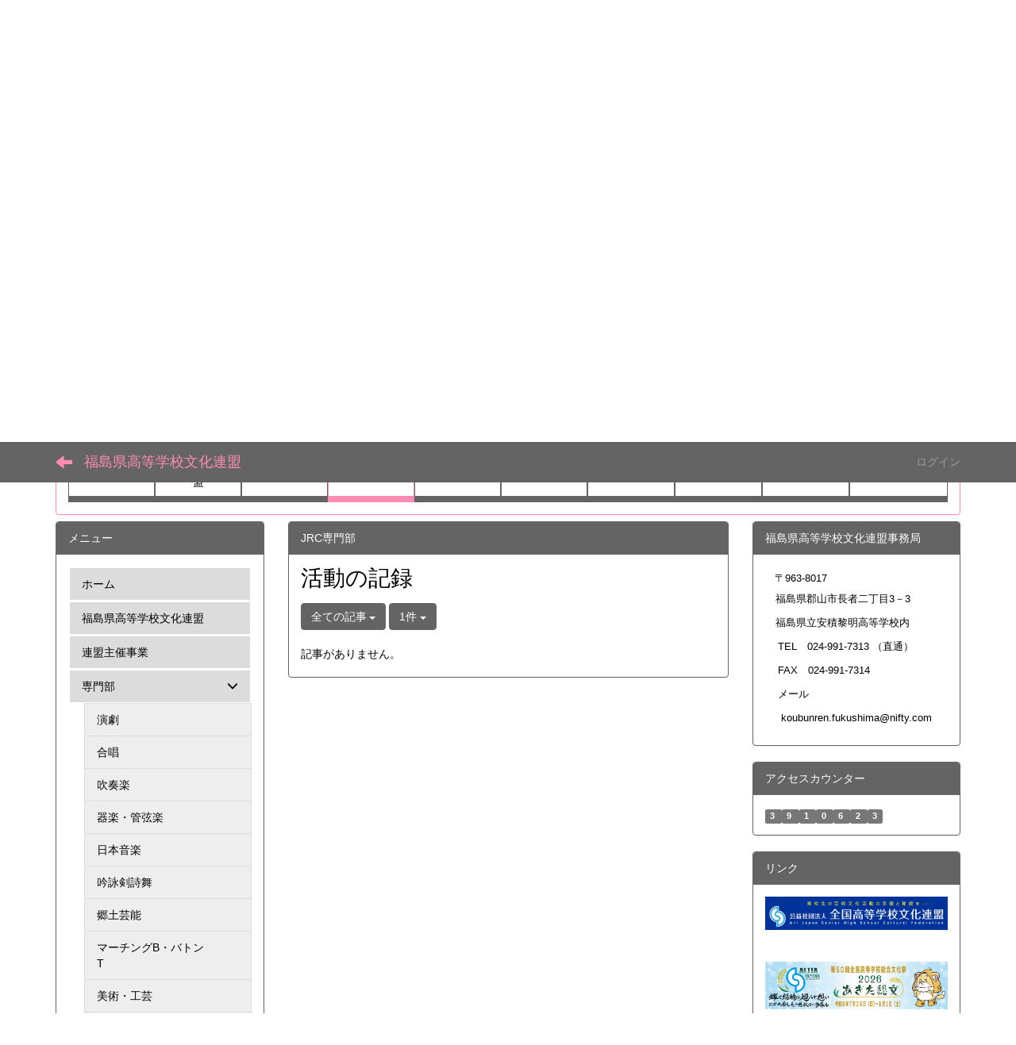

--- FILE ---
content_type: text/html; charset=UTF-8
request_url: http://fukushima-hscf.sakura.ne.jp/blogs/blog_entries/index/79/limit:1?frame_id=113
body_size: 32395
content:
<!DOCTYPE html>
<html lang="ja" ng-app="NetCommonsApp">
	<head>
		<meta charset="utf-8">
		<meta http-equiv="X-UA-Compatible" content="IE=edge">
		<meta name="viewport" content="width=device-width, initial-scale=1">

		<title>JRC - 福島県高等学校文化連盟</title>

		<link href="/nc_favicon.ico?1611383337" type="image/x-icon" rel="icon"/><link href="/nc_favicon.ico?1611383337" type="image/x-icon" rel="shortcut icon"/><meta name="description" content="CMS,Netcommons,NetCommons3,CakePHP"/><meta name="keywords" content="CMS,Netcommons,NetCommons3,CakePHP"/><meta name="robots" content="index,follow"/><meta name="copyright" content="Copyright © 2021"/><meta name="author" content="福島県高等学校文化連盟事務局"/>
	<link rel="stylesheet" type="text/css" href="/components/bootstrap/dist/css/bootstrap.min.css?1550073338"/>
	<link rel="stylesheet" type="text/css" href="/components/eonasdan-bootstrap-datetimepicker/build/css/bootstrap-datetimepicker.min.css?1488292322"/>
	<link rel="stylesheet" type="text/css" href="/css/net_commons/style.css?1611378040"/>
<link rel="stylesheet" type="text/css" href="/css/workflow/style.css?1611378644"/><link rel="stylesheet" type="text/css" href="/css/likes/style.css?1611377886"/><link rel="stylesheet" type="text/css" href="/css/categories/style.css?1611377603"/><link rel="stylesheet" type="text/css" href="/css/pages/style.css?1611378078"/><link rel="stylesheet" type="text/css" href="/css/boxes/style.css?1611377537"/><link rel="stylesheet" type="text/css" href="/css/blogs/blogs.css?1611377517"/><link rel="stylesheet" type="text/css" href="/css/menus/style.css?1611377973"/><link rel="stylesheet" type="text/css" href="/css/frames/style.css?1611377796"/><link rel="stylesheet" type="text/css" href="/css/users/style.css?1611378575"/><link rel="stylesheet" type="text/css" href="/css/user_attributes/style.css?1611378489"/><link rel="stylesheet" type="text/css" href="/css/wysiwyg/style.css?1611378663"/>
	<link rel="stylesheet" type="text/css" href="/css/bootstrap.min.css?1611383337"/>
	<link rel="stylesheet" type="text/css" href="/theme/Michael3rd/css/style.css?1611383337"/>

	<script type="text/javascript" src="/components/jquery/dist/jquery.min.js?1556745568"></script>
	<script type="text/javascript" src="/components/bootstrap/dist/js/bootstrap.min.js?1550073338"></script>
	<script type="text/javascript" src="/components/angular/angular.min.js?1603281477"></script>
	<script type="text/javascript" src="/components/angular-animate/angular-animate.js?1603281477"></script>
	<script type="text/javascript" src="/components/angular-bootstrap/ui-bootstrap-tpls.min.js?1485610379"></script>
	<script type="text/javascript" src="/js/net_commons/base.js?1611378040"></script>

<script>
NetCommonsApp.constant('NC3_URL', '');
NetCommonsApp.constant('LOGIN_USER', {"id":null});
NetCommonsApp.constant('TITLE_ICON_URL', '');
</script>


<script type="text/javascript" src="/js/likes/likes.js?1611377886"></script><script type="text/javascript" src="/js/net_commons/title_icon_picker.js?1611378040"></script><script type="text/javascript" src="/js/boxes/boxes.js?1611377537"></script><script type="text/javascript" src="/js/blogs/blogs.js?1611377517"></script><script type="text/javascript" src="/js/menus/menus.js?1611377973"></script><script type="text/javascript" src="/js/users/users.js?1611378575"></script><script type="text/x-mathjax-config">
//<![CDATA[
MathJax.Hub.Config({
	skipStartupTypeset: true,
	tex2jax: {
		inlineMath: [['$$','$$'], ['\\\\(','\\\\)']],
		displayMath: [['\\\\[','\\\\]']]
	},
	asciimath2jax: {
		delimiters: [['$$','$$']]
	}
});

//]]>
</script><script type="text/javascript" src="/components/MathJax/MathJax.js?config=TeX-MML-AM_CHTML"></script><script type="text/javascript">
//<![CDATA[
$(document).ready(function(){
	MathJax.Hub.Queue(['Typeset', MathJax.Hub, 'nc-container']);
});

//]]>
</script>	</head>

	<body class=" body-nologgedin" ng-controller="NetCommons.base">
		
		

<header id="nc-system-header" class="nc-system-header-nologgedin">
	<nav class="navbar navbar-inverse navbar-fixed-top" role="navigation">
		<div class="container clearfix text-nowrap">
			<div class="navbar-header">
				<button type="button" class="navbar-toggle" data-toggle="collapse" data-target="#nc-system-header-navbar">
					<span class="sr-only">Toggle navigation</span>
					<span class="icon-bar"></span>
					<span class="icon-bar"></span>
					<span class="icon-bar"></span>
				</button>

									<a href="/special/26" class="nc-page-refresh pull-left visible-xs navbar-brand"><span class="glyphicon glyphicon-arrow-left"> </span></a>					<a href="/special/26" class="nc-page-refresh pull-left hidden-xs navbar-brand"><span class="glyphicon glyphicon-arrow-left"> </span></a>				
				<a href="/" class="navbar-brand">福島県高等学校文化連盟</a>			</div>
			<div id="nc-system-header-navbar" class="navbar-collapse collapse">
				<ul class="nav navbar-nav navbar-right">
					
					
					
					
					
																	<li>
							<a href="/auth/login">ログイン</a>						</li>
					
				</ul>
			</div>
		</div>
	</nav>
</header>


<div id="loading" class="nc-loading" ng-show="sending" ng-cloak>
	<img src="/img/net_commons/loading.svg?1611378040" alt=""/></div>

		<main id="nc-container" class="container" ng-init="hashChange()">
			
<header id="container-header">
	
<div class="boxes-1">
	<div id="box-17">
<section class="frame panel-none nc-content plugin-announcements">
	
	<div class="panel-body block">
		

	<article>
		<p><img class="img-responsive nc3-img nc3-img-block center-block" title="" src="http://fukushima-hscf.sakura.ne.jp/wysiwyg/image/download/1/110/biggest" alt="" data-size="biggest" data-position="center" data-imgid="110" /></p>	</article>
	</div>
</section>

<section class="frame panel panel-info nc-content plugin-menus">
	
	<div class="panel-body block">
		
<nav ng-controller="MenusController">

<nav class="menu-header navbar-default">
	<div class="clearfix">
		<button type="button" class="btn btn-default visible-xs-block pull-right navbar-toggle"
				data-toggle="collapse" data-target="#menus-39" aria-expanded="false">
			<span class="icon-bar"></span>
			<span class="icon-bar"></span>
			<span class="icon-bar"></span>
		</button>
	</div>

	<div id="menus-39" class="collapse navbar-collapse">
		<div class="hidden-xs">
			<ul class="list-group nav nav-tabs nav-justified menu-header-tabs" role="tablist">
				<li ng-click="linkClick('MenuFramesPageHeader394')"><a href="/" id="MenuFramesPageHeader394" title="ホーム" class="clearfix"><span>ホーム</span></a></li><li ng-click="linkClick('MenuFramesPageHeader396')"><a href="/f-hscf" id="MenuFramesPageHeader396" title="福島県高等学校文化連盟" class="clearfix"><span>福島県高等学校文化連盟</span></a></li><li ng-click="linkClick('MenuFramesPageHeader3987')"><a href="/hscf" id="MenuFramesPageHeader3987" title="連盟主催事業" class="clearfix"><span>連盟主催事業</span></a></li><li role="presentation" class="dropdown active"><a href="#" id="MenuFramesPageHeader397" title="専門部" class="clearfix dropdown-toggle" data-toggle="dropdown" href="" role="button" aria-haspopup="true" aria-expanded="false"><span>専門部</span> <span class="caret"></span></a><ul class="dropdown-menu"><li class="dropdown-header">専門部</li><li role="separator" class="divider"></li></li><li><a href="/special/1" id="MenuFramesPageHeader3931" class="clearfix menu-tree-1"><span class="pull-left">演劇</span><span class="pull-right"></span></a></li><li><a href="/special/2" id="MenuFramesPageHeader3934" class="clearfix menu-tree-1"><span class="pull-left">合唱</span><span class="pull-right"></span></a></li><li><a href="/special/3" id="MenuFramesPageHeader3935" class="clearfix menu-tree-1"><span class="pull-left">吹奏楽</span><span class="pull-right"></span></a></li><li><a href="/special/4" id="MenuFramesPageHeader3936" class="clearfix menu-tree-1"><span class="pull-left">器楽・管弦楽</span><span class="pull-right"></span></a></li><li><a href="/special/5" id="MenuFramesPageHeader3937" class="clearfix menu-tree-1"><span class="pull-left">日本音楽</span><span class="pull-right"></span></a></li><li><a href="/special/6" id="MenuFramesPageHeader3938" class="clearfix menu-tree-1"><span class="pull-left">吟詠剣詩舞</span><span class="pull-right"></span></a></li><li><a href="/special/7" id="MenuFramesPageHeader3939" class="clearfix menu-tree-1"><span class="pull-left">郷土芸能</span><span class="pull-right"></span></a></li><li><a href="/special/8" id="MenuFramesPageHeader3940" class="clearfix menu-tree-1"><span class="pull-left">マーチングB・バトンT</span><span class="pull-right"></span></a></li><li><a href="/special/9" id="MenuFramesPageHeader3941" class="clearfix menu-tree-1"><span class="pull-left">美術・工芸</span><span class="pull-right"></span></a></li><li><a href="/special/10" id="MenuFramesPageHeader3942" class="clearfix menu-tree-1"><span class="pull-left">書道</span><span class="pull-right"></span></a></li><li><a href="/special/11" id="MenuFramesPageHeader3943" class="clearfix menu-tree-1"><span class="pull-left">写真</span><span class="pull-right"></span></a></li><li><a href="/special/12" id="MenuFramesPageHeader3944" class="clearfix menu-tree-1"><span class="pull-left">放送</span><span class="pull-right"></span></a></li><li><a href="/special/13" id="MenuFramesPageHeader3945" class="clearfix menu-tree-1"><span class="pull-left">囲碁</span><span class="pull-right"></span></a></li><li><a href="/special/14" id="MenuFramesPageHeader3946" class="clearfix menu-tree-1"><span class="pull-left">将棋</span><span class="pull-right"></span></a></li><li><a href="/special/15" id="MenuFramesPageHeader3947" class="clearfix menu-tree-1"><span class="pull-left">弁論</span><span class="pull-right"></span></a></li><li><a href="/special/16" id="MenuFramesPageHeader3948" class="clearfix menu-tree-1"><span class="pull-left">小倉百人一首かるた</span><span class="pull-right"></span></a></li><li><a href="/special/17" id="MenuFramesPageHeader3949" class="clearfix menu-tree-1"><span class="pull-left">新聞</span><span class="pull-right"></span></a></li><li><a href="/special/18" id="MenuFramesPageHeader3950" class="clearfix menu-tree-1"><span class="pull-left">文芸</span><span class="pull-right"></span></a></li><li><a href="/special/19" id="MenuFramesPageHeader3951" class="clearfix menu-tree-1"><span class="pull-left">自然科学</span><span class="pull-right"></span></a></li><li><a href="/special/20" id="MenuFramesPageHeader3952" class="clearfix menu-tree-1"><span class="pull-left">農業</span><span class="pull-right"></span></a></li><li><a href="/special/21" id="MenuFramesPageHeader3953" class="clearfix menu-tree-1"><span class="pull-left">工業</span><span class="pull-right"></span></a></li><li><a href="/special/22" id="MenuFramesPageHeader3954" class="clearfix menu-tree-1"><span class="pull-left">商業</span><span class="pull-right"></span></a></li><li><a href="/special/23" id="MenuFramesPageHeader3955" class="clearfix menu-tree-1"><span class="pull-left">家庭</span><span class="pull-right"></span></a></li><li><a href="/special/24" id="MenuFramesPageHeader3956" class="clearfix menu-tree-1"><span class="pull-left">定通</span><span class="pull-right"></span></a></li><li><a href="/special/25" id="MenuFramesPageHeader3957" class="clearfix menu-tree-1"><span class="pull-left">特別支援</span><span class="pull-right"></span></a></li><li class="active"><a href="/special/26" id="MenuFramesPageHeader3958" class="clearfix menu-tree-1"><span class="pull-left">JRC</span><span class="pull-right"></span></a></li></ul></li><li ng-click="linkClick('MenuFramesPageHeader3984')"><a href="/performance" id="MenuFramesPageHeader3984" title="活動優秀校公演" class="clearfix"><span>活動優秀校公演</span></a></li><li ng-click="linkClick('MenuFramesPageHeader3981')"><a href="/cultural-f" id="MenuFramesPageHeader3981" title="福島県高総文祭" class="clearfix"><span>福島県高総文祭</span></a></li><li ng-click="linkClick('MenuFramesPageHeader3982')"><a href="/cultural-whole" id="MenuFramesPageHeader3982" title="全国高総文祭" class="clearfix"><span>全国高総文祭</span></a></li><li ng-click="linkClick('MenuFramesPageHeader3992')"><a href="/page_20230605080033" id="MenuFramesPageHeader3992" title="啓発事業" class="clearfix"><span>啓発事業</span></a></li><li ng-click="linkClick('MenuFramesPageHeader3983')"><a href="/down" id="MenuFramesPageHeader3983" title="ダウンロード" class="clearfix"><span>ダウンロード</span></a></li><li ng-click="linkClick('MenuFramesPageHeader3991')"><a href="/home/page_20230605075855" id="MenuFramesPageHeader3991" title="規約・資料等" class="clearfix"><span>規約・資料等</span></a></li>			</ul>
		</div>

		<div class="visible-xs-block">
			<div class="list-group"><a href="/" id="MenuFramesPageMajor394" class="list-group-item clearfix menu-tree-0"><span class="pull-left">ホーム</span><span class="pull-right"></span></a><a href="/f-hscf" id="MenuFramesPageMajor396" class="list-group-item clearfix menu-tree-0"><span class="pull-left">福島県高等学校文化連盟</span><span class="pull-right"></span></a><a href="/hscf" id="MenuFramesPageMajor3987" class="list-group-item clearfix menu-tree-0"><span class="pull-left">連盟主催事業</span><span class="pull-right"></span></a><a href="/special" id="MenuFramesPageMajor397" class="list-group-item clearfix menu-tree-0"><span class="pull-left">専門部</span><span class="pull-right"><span class="glyphicon glyphicon-menu-down"> </span> </span></a><a href="/special/1" id="MenuFramesPageMajor3931" class="list-group-item clearfix menu-tree-2"><span class="pull-left">演劇</span><span class="pull-right"></span></a><a href="/special/2" id="MenuFramesPageMajor3934" class="list-group-item clearfix menu-tree-2"><span class="pull-left">合唱</span><span class="pull-right"></span></a><a href="/special/3" id="MenuFramesPageMajor3935" class="list-group-item clearfix menu-tree-2"><span class="pull-left">吹奏楽</span><span class="pull-right"></span></a><a href="/special/4" id="MenuFramesPageMajor3936" class="list-group-item clearfix menu-tree-2"><span class="pull-left">器楽・管弦楽</span><span class="pull-right"></span></a><a href="/special/5" id="MenuFramesPageMajor3937" class="list-group-item clearfix menu-tree-2"><span class="pull-left">日本音楽</span><span class="pull-right"></span></a><a href="/special/6" id="MenuFramesPageMajor3938" class="list-group-item clearfix menu-tree-2"><span class="pull-left">吟詠剣詩舞</span><span class="pull-right"></span></a><a href="/special/7" id="MenuFramesPageMajor3939" class="list-group-item clearfix menu-tree-2"><span class="pull-left">郷土芸能</span><span class="pull-right"></span></a><a href="/special/8" id="MenuFramesPageMajor3940" class="list-group-item clearfix menu-tree-2"><span class="pull-left">マーチングB・バトンT</span><span class="pull-right"></span></a><a href="/special/9" id="MenuFramesPageMajor3941" class="list-group-item clearfix menu-tree-2"><span class="pull-left">美術・工芸</span><span class="pull-right"></span></a><a href="/special/10" id="MenuFramesPageMajor3942" class="list-group-item clearfix menu-tree-2"><span class="pull-left">書道</span><span class="pull-right"></span></a><a href="/special/11" id="MenuFramesPageMajor3943" class="list-group-item clearfix menu-tree-2"><span class="pull-left">写真</span><span class="pull-right"></span></a><a href="/special/12" id="MenuFramesPageMajor3944" class="list-group-item clearfix menu-tree-2"><span class="pull-left">放送</span><span class="pull-right"></span></a><a href="/special/13" id="MenuFramesPageMajor3945" class="list-group-item clearfix menu-tree-2"><span class="pull-left">囲碁</span><span class="pull-right"></span></a><a href="/special/14" id="MenuFramesPageMajor3946" class="list-group-item clearfix menu-tree-2"><span class="pull-left">将棋</span><span class="pull-right"></span></a><a href="/special/15" id="MenuFramesPageMajor3947" class="list-group-item clearfix menu-tree-2"><span class="pull-left">弁論</span><span class="pull-right"></span></a><a href="/special/16" id="MenuFramesPageMajor3948" class="list-group-item clearfix menu-tree-2"><span class="pull-left">小倉百人一首かるた</span><span class="pull-right"></span></a><a href="/special/17" id="MenuFramesPageMajor3949" class="list-group-item clearfix menu-tree-2"><span class="pull-left">新聞</span><span class="pull-right"></span></a><a href="/special/18" id="MenuFramesPageMajor3950" class="list-group-item clearfix menu-tree-2"><span class="pull-left">文芸</span><span class="pull-right"></span></a><a href="/special/19" id="MenuFramesPageMajor3951" class="list-group-item clearfix menu-tree-2"><span class="pull-left">自然科学</span><span class="pull-right"></span></a><a href="/special/20" id="MenuFramesPageMajor3952" class="list-group-item clearfix menu-tree-2"><span class="pull-left">農業</span><span class="pull-right"></span></a><a href="/special/21" id="MenuFramesPageMajor3953" class="list-group-item clearfix menu-tree-2"><span class="pull-left">工業</span><span class="pull-right"></span></a><a href="/special/22" id="MenuFramesPageMajor3954" class="list-group-item clearfix menu-tree-2"><span class="pull-left">商業</span><span class="pull-right"></span></a><a href="/special/23" id="MenuFramesPageMajor3955" class="list-group-item clearfix menu-tree-2"><span class="pull-left">家庭</span><span class="pull-right"></span></a><a href="/special/24" id="MenuFramesPageMajor3956" class="list-group-item clearfix menu-tree-2"><span class="pull-left">定通</span><span class="pull-right"></span></a><a href="/special/25" id="MenuFramesPageMajor3957" class="list-group-item clearfix menu-tree-2"><span class="pull-left">特別支援</span><span class="pull-right"></span></a><a href="/special/26" id="MenuFramesPageMajor3958" class="list-group-item clearfix menu-tree-2 active"><span class="pull-left">JRC</span><span class="pull-right"></span></a><a href="/performance" id="MenuFramesPageMajor3984" class="list-group-item clearfix menu-tree-0"><span class="pull-left">活動優秀校公演</span><span class="pull-right"></span></a><a href="/cultural-f" id="MenuFramesPageMajor3981" class="list-group-item clearfix menu-tree-0"><span class="pull-left">福島県高総文祭</span><span class="pull-right"></span></a><a href="/cultural-whole" id="MenuFramesPageMajor3982" class="list-group-item clearfix menu-tree-0"><span class="pull-left">全国高総文祭</span><span class="pull-right"></span></a><a href="/page_20230605080033" id="MenuFramesPageMajor3992" class="list-group-item clearfix menu-tree-0"><span class="pull-left">啓発事業</span><span class="pull-right"></span></a><a href="/down" id="MenuFramesPageMajor3983" class="list-group-item clearfix menu-tree-0"><span class="pull-left">ダウンロード</span><span class="pull-right"></span></a><a href="/home/page_20230605075855" id="MenuFramesPageMajor3991" class="list-group-item clearfix menu-tree-0"><span class="pull-left">規約・資料等</span><span class="pull-right"></span></a></div>		</div>
	</div>
</nav>


</nav>

	</div>
</section>
</div></div>
</header>

			<div class="row">
				<div id="container-main" role="main" class="col-md-6 col-md-push-3">
<section id="frame-113" class="frame panel panel-default nc-content plugin-blogs">
			<div class="panel-heading clearfix">
						<span>JRC専門部</span>

					</div>
	
	<div class="panel-body block">
		
<article class="blogEntries index " ng-controller="Blogs.Entries" ng-init="init(113)">
	<h1 class="blogs_blogTitle">活動の記録</h1>

	<header class="clearfix blogs_navigation_header">
		<div class="pull-left">
			<span class="dropdown">
				<button class="btn btn-default dropdown-toggle" type="button" id="dropdownMenu1" data-toggle="dropdown" aria-expanded="true">
					<span class="pull-left nc-drop-down-ellipsis">
						全ての記事					</span>
					<span class="pull-right">
						<span class="caret"></span>
					</span>
				</button>
				<ul class="dropdown-menu" role="menu" aria-labelledby="dropdownMenu1">
					<li role="presentation"><a role="menuitem" tabindex="-1" href="/blogs/blog_entries/index/79?frame_id=113">全ての記事</a></li>

					
					<li role="presentation" class="divider"></li>

					<li role="presentation" class="dropdown-header">アーカイブ</li>
					
						<li role="presentation"><a role="menuitem" tabindex="-1" href="/blogs/blog_entries/year_month/79/year_month:2025-12?frame_id=113">2025年12月 (0)</a></li>
									</ul>
			</span>
			
<span class="btn-group">
	<button type="button" class="btn btn-default dropdown-toggle" data-toggle="dropdown" aria-expanded="false">
		1件		<span class="caret"></span>
	</button>
	<ul class="dropdown-menu" role="menu">
					<li>
				<a href="/blogs/blog_entries/index/79/limit:1?frame_id=113">1件</a>			</li>
					<li>
				<a href="/blogs/blog_entries/index/79/limit:5?frame_id=113">5件</a>			</li>
					<li>
				<a href="/blogs/blog_entries/index/79/limit:10?frame_id=113">10件</a>			</li>
					<li>
				<a href="/blogs/blog_entries/index/79/limit:20?frame_id=113">20件</a>			</li>
					<li>
				<a href="/blogs/blog_entries/index/79/limit:50?frame_id=113">50件</a>			</li>
					<li>
				<a href="/blogs/blog_entries/index/79/limit:100?frame_id=113">100件</a>			</li>
			</ul>
</span>
			

		</div>

		
	</header>

			<div class="nc-not-found">
			記事がありません。		</div>

	
</article>
	</div>
</section>
</div>
				
<div id="container-major" class="col-md-3 col-md-pull-6">
	
<div class="boxes-2">
	<div id="box-18">
<section class="frame panel panel-default nc-content plugin-menus">
			<div class="panel-heading clearfix">
						<span>メニュー</span>

					</div>
	
	<div class="panel-body block">
		
<nav ng-controller="MenusController">
<div class="list-group"><a href="/" id="MenuFramesPageMajor24" class="list-group-item clearfix menu-tree-0"><span class="pull-left">ホーム</span><span class="pull-right"></span></a><a href="/f-hscf" id="MenuFramesPageMajor26" class="list-group-item clearfix menu-tree-0"><span class="pull-left">福島県高等学校文化連盟</span><span class="pull-right"></span></a><a href="/hscf" id="MenuFramesPageMajor287" class="list-group-item clearfix menu-tree-0"><span class="pull-left">連盟主催事業</span><span class="pull-right"></span></a><a href="/special" id="MenuFramesPageMajor27" class="list-group-item clearfix menu-tree-0"><span class="pull-left">専門部</span><span class="pull-right"><span class="glyphicon glyphicon-menu-down"> </span> </span></a><a href="/special/1" id="MenuFramesPageMajor231" class="list-group-item clearfix menu-tree-2"><span class="pull-left">演劇</span><span class="pull-right"></span></a><a href="/special/2" id="MenuFramesPageMajor234" class="list-group-item clearfix menu-tree-2"><span class="pull-left">合唱</span><span class="pull-right"></span></a><a href="/special/3" id="MenuFramesPageMajor235" class="list-group-item clearfix menu-tree-2"><span class="pull-left">吹奏楽</span><span class="pull-right"></span></a><a href="/special/4" id="MenuFramesPageMajor236" class="list-group-item clearfix menu-tree-2"><span class="pull-left">器楽・管弦楽</span><span class="pull-right"></span></a><a href="/special/5" id="MenuFramesPageMajor237" class="list-group-item clearfix menu-tree-2"><span class="pull-left">日本音楽</span><span class="pull-right"></span></a><a href="/special/6" id="MenuFramesPageMajor238" class="list-group-item clearfix menu-tree-2"><span class="pull-left">吟詠剣詩舞</span><span class="pull-right"></span></a><a href="/special/7" id="MenuFramesPageMajor239" class="list-group-item clearfix menu-tree-2"><span class="pull-left">郷土芸能</span><span class="pull-right"></span></a><a href="/special/8" id="MenuFramesPageMajor240" class="list-group-item clearfix menu-tree-2"><span class="pull-left">マーチングB・バトンT</span><span class="pull-right"></span></a><a href="/special/9" id="MenuFramesPageMajor241" class="list-group-item clearfix menu-tree-2"><span class="pull-left">美術・工芸</span><span class="pull-right"></span></a><a href="/special/10" id="MenuFramesPageMajor242" class="list-group-item clearfix menu-tree-2"><span class="pull-left">書道</span><span class="pull-right"></span></a><a href="/special/11" id="MenuFramesPageMajor243" class="list-group-item clearfix menu-tree-2"><span class="pull-left">写真</span><span class="pull-right"></span></a><a href="/special/12" id="MenuFramesPageMajor244" class="list-group-item clearfix menu-tree-2"><span class="pull-left">放送</span><span class="pull-right"></span></a><a href="/special/13" id="MenuFramesPageMajor245" class="list-group-item clearfix menu-tree-2"><span class="pull-left">囲碁</span><span class="pull-right"></span></a><a href="/special/14" id="MenuFramesPageMajor246" class="list-group-item clearfix menu-tree-2"><span class="pull-left">将棋</span><span class="pull-right"></span></a><a href="/special/15" id="MenuFramesPageMajor247" class="list-group-item clearfix menu-tree-2"><span class="pull-left">弁論</span><span class="pull-right"></span></a><a href="/special/16" id="MenuFramesPageMajor248" class="list-group-item clearfix menu-tree-2"><span class="pull-left">小倉百人一首かるた</span><span class="pull-right"></span></a><a href="/special/17" id="MenuFramesPageMajor249" class="list-group-item clearfix menu-tree-2"><span class="pull-left">新聞</span><span class="pull-right"></span></a><a href="/special/18" id="MenuFramesPageMajor250" class="list-group-item clearfix menu-tree-2"><span class="pull-left">文芸</span><span class="pull-right"></span></a><a href="/special/19" id="MenuFramesPageMajor251" class="list-group-item clearfix menu-tree-2"><span class="pull-left">自然科学</span><span class="pull-right"></span></a><a href="/special/20" id="MenuFramesPageMajor252" class="list-group-item clearfix menu-tree-2"><span class="pull-left">農業</span><span class="pull-right"></span></a><a href="/special/21" id="MenuFramesPageMajor253" class="list-group-item clearfix menu-tree-2"><span class="pull-left">工業</span><span class="pull-right"></span></a><a href="/special/22" id="MenuFramesPageMajor254" class="list-group-item clearfix menu-tree-2"><span class="pull-left">商業</span><span class="pull-right"></span></a><a href="/special/23" id="MenuFramesPageMajor255" class="list-group-item clearfix menu-tree-2"><span class="pull-left">家庭</span><span class="pull-right"></span></a><a href="/special/24" id="MenuFramesPageMajor256" class="list-group-item clearfix menu-tree-2"><span class="pull-left">定通</span><span class="pull-right"></span></a><a href="/special/25" id="MenuFramesPageMajor257" class="list-group-item clearfix menu-tree-2"><span class="pull-left">特別支援</span><span class="pull-right"></span></a><a href="/special/26" id="MenuFramesPageMajor258" class="list-group-item clearfix menu-tree-2 active"><span class="pull-left">JRC</span><span class="pull-right"></span></a><a href="/performance" id="MenuFramesPageMajor284" class="list-group-item clearfix menu-tree-0"><span class="pull-left">活動優秀校公演</span><span class="pull-right"></span></a><a href="/cultural-f" id="MenuFramesPageMajor281" class="list-group-item clearfix menu-tree-0"><span class="pull-left">福島県高総文祭</span><span class="pull-right"></span></a><a href="/cultural-whole" id="MenuFramesPageMajor282" class="list-group-item clearfix menu-tree-0"><span class="pull-left">全国高総文祭</span><span class="pull-right"></span></a><a href="/page_20230605080033" id="MenuFramesPageMajor292" class="list-group-item clearfix menu-tree-0"><span class="pull-left">啓発事業</span><span class="pull-right"></span></a><a href="/down" id="MenuFramesPageMajor283" class="list-group-item clearfix menu-tree-0"><span class="pull-left">ダウンロード</span><span class="pull-right"></span></a><a href="/home/page_20230605075855" id="MenuFramesPageMajor291" class="list-group-item clearfix menu-tree-0"><span class="pull-left">規約・資料等</span><span class="pull-right"></span></a></div></nav>

	</div>
</section>
</div></div>
</div>


				
<div id="container-minor" class="col-md-3">
	
<div class="boxes-4">
	<div id="box-19">
<section class="frame panel panel-default nc-content plugin-announcements">
			<div class="panel-heading clearfix">
						<span>福島県高等学校文化連盟事務局</span>

					</div>
	
	<div class="panel-body block">
		

	<article>
		<h5><span style="font-size: 10pt;">&nbsp; &nbsp;〒963-8017</span></h5>
<p><span style="font-size: 10pt;">　福島県郡山市長者二丁目3－3</span></p>
<p><span style="font-size: 10pt;">　福島県立安積黎明高等学校内</span></p>
<p><span style="font-size: 10pt;">&nbsp; &nbsp; TEL　024-991-7313 （直通）</span></p>
<p><span style="font-size: 10pt;">&nbsp; &nbsp; FAX　024-991-7314</span></p>
<p><span style="font-size: 10pt;">&nbsp; &nbsp; メール&nbsp; &nbsp; &nbsp;</span></p>
<p><span style="font-size: 10pt;">&nbsp; &nbsp; &nbsp;koubunren.fukushima@nifty.com</span></p>	</article>
	</div>
</section>

<section class="frame panel panel-default nc-content plugin-access-counters">
			<div class="panel-heading clearfix">
						<span>アクセスカウンター</span>

					</div>
	
	<div class="panel-body block">
		
<div>
				<span class="label label-default">
			3		</span>
			<span class="label label-default">
			9		</span>
			<span class="label label-default">
			1		</span>
			<span class="label label-default">
			0		</span>
			<span class="label label-default">
			6		</span>
			<span class="label label-default">
			2		</span>
			<span class="label label-default">
			3		</span>
	</div>
	</div>
</section>

<section class="frame panel panel-default nc-content plugin-announcements">
			<div class="panel-heading clearfix">
						<span>リンク</span>

					</div>
	
	<div class="panel-body block">
		

	<article>
		<p><a href="https://www.kobunren.or.jp/"><img class="img-responsive nc3-img nc3-img-block" style="display: block; margin-left: auto; margin-right: auto;" title="" src="http://fukushima-hscf.sakura.ne.jp/wysiwyg/image/download/1/352/big" alt="" width="446" height="80" data-size="big" data-position="" data-imgid="352" /></a></p>
<p>&nbsp;</p>
<p><a href="https://akita-soubun2026.pref.akita.lg.jp/"><img class="img-responsive nc3-img nc3-img-block" style="display: block; margin-left: auto; margin-right: auto;" title="" src="http://fukushima-hscf.sakura.ne.jp/wysiwyg/image/download/1/351/big" alt="" width="443" height="115" data-size="big" data-position="" data-imgid="351" /></a></p>
<p>&nbsp;</p>
<p><a title="かがわ総文祭2025" href="https://kagawa-soubunsai2025.pref.kagawa.lg.jp/"><img class="img-responsive nc3-img" style="display: block; margin-left: auto; margin-right: auto;" title="" src="http://fukushima-hscf.sakura.ne.jp/wysiwyg/image/download/1/305/medium" alt="" data-size="medium" data-position="" data-imgid="305" /></a></p>
<p>&nbsp;</p>
<p><a href="https://www.fukushima-kouenren.net/"><img class="img-responsive nc3-img center-block" style="display: block; margin-left: auto; margin-right: auto;" title="" src="http://fukushima-hscf.sakura.ne.jp/wysiwyg/image/download/1/239/medium" alt="" data-size="medium" data-position="center" data-imgid="239" /></a></p>	</article>
	</div>
</section>
</div></div>
</div>
			</div>

					</main>

		<footer id="nc-system-footer" role="contentinfo">
	<div class="box-footer">
		<div class="copyright">Powered by NetCommons</div>
	</div>
</footer>

<script type="text/javascript">
$(function() {
	$(document).on('keypress', 'input:not(.allow-submit)', function(event) {
		return event.which !== 13;
	});
	$('article > blockquote').css('display', 'none');
	$('<button class="btn btn-default nc-btn-blockquote"><span class="glyphicon glyphicon-option-horizontal" aria-hidden="true"></span> </button>')
		.insertBefore('article > blockquote').on('click', function(event) {
			$(this).next('blockquote').toggle();
		});
});
</script>

			</body>
</html>


--- FILE ---
content_type: text/css
request_url: http://fukushima-hscf.sakura.ne.jp/theme/Michael3rd/css/style.css?1611383337
body_size: 8915
content:
/*
 * style.css for Michael the 3rd
 * Akazawa Studio LLC
 */
body{
    padding-top: 50px;
    color:#000000;
}
main.container, main.container-fluid {
    margin-top: 10px;
}
/* header
--------------------*/
.navbar-inverse .navbar-brand {
    color:#FF8CB4;
}
.navbar-inverse {
    background-color: #646464;
    border-color: #646464;
}
.navbar-inverse .navbar-nav>li>a:hover, .navbar-inverse .navbar-nav>li>a:focus {
    color: #fff;
}
/* Make the system-header disapear when you don't login.
  To do this, two lines (below) commented out should be enable.
---------------------------------------------------------------------*/
header.nc-system-header-nologgedin {
	/* display: none; */
}
body.body-nologgedin {
	/* padding-top: 0; */
}
/* nc-system-footer
--------------------*/
#nc-system-footer{
    display:none;
}
/* link
--------------------*/
a {
    color: #468CF0;
    text-decoration: none;
}
a:hover, a:focus {
    color: #266CD0;
    text-decoration: underline;
}
/* Button
--------------------*/
a.btn-link, a.btn-link:hover { /* none */
    color:#337ab7; /* default link color */
}
.btn-default {
    color: #fff; /* on setting mode */
    background-color: #646464;
    border-color: #646464;
}
.btn-default:hover, .btn-default:focus, .btn-default:active, .btn-default.active, .open .dropdown-toggle.btn-default {
    color: #fff; /* on setting mode */
    background-color: #444444;
    border-color: #444444;
}
a.btn-default, a.btn-default:hover {
    color:#fff;
}
.btn-default.frame-header-type-btn {
    color:#646464;  /* without this, button 'none' will disapear on setting mode */
}
.btn-primary {
    background-color: #F05A82;
    border-color: #F05A82;
}
.btn-primary:hover, .btn-primary:focus, .btn-primary:active, .btn-primary.active, .open .dropdown-toggle.btn-primary {
    background-color: #E11950;
    border-color: #E11950;
}
a.btn-primary, a.btn-primary:hover  {
    color:#fff;
}
.btn-info {
    background-color: #FF8CB4;
    border-color: #FF8CB4;;
}
.btn-info:hover, .btn-info:focus, .btn-info:active, .btn-info.active, .open .dropdown-toggle.btn-info {
    background-color: #FF5AA0;
    border-color: #FF5AA0;
}
a.btn-info, a.btn-info:hover  {
    color:#000;
}
.btn-success {
    background-color: #6EAA3C;
    border-color: #6EAA3C;
}
.btn-success:hover, .btn-success:focus, .btn-success:active, .btn-success.active, .open .dropdown-toggle.btn-success {
    background-color: #4E881C;
    border-color: #4E881C;
}
a.btn-success, a.btn-success:hover  {
    color:#fff;
}
.btn-warning {
    background-color: #AAD228;
    border-color: #AAD228
}
.btn-warning:hover, .btn-warning:focus, .btn-warning:active, .btn-warning.active, .open .dropdown-toggle.btn-warning {
    background-color: #8AAF14;
    border-color: #8AAF14;
}
a.btn-warning, a.btn-warning:hover  {
    color:#000;
}
.btn-danger {
    background-color: #F5A000;
    border-color: #F5A000;
}
.btn-danger:hover, .btn-danger:focus, .btn-danger:active, .btn-danger.active, .open .dropdown-toggle.btn-danger {
    background-color: #D58000;
    border-color: #D58000;
}
a.btn-danger, a.btn-danger:hover  {
    color:#000;
}
.btn-link:hover, .btn-link:focus, .btn-link:active, .btn-link.active, .open .frame-header-type-btn.btn-link {
    background-color:#dddddd;
    border-color:#dddddd;
    border-radius:4px;
    text-decoration:none;
}
/* For forgetting password */
.wizard-steps .btn-primary{
    background-color:transparent;
}
/* Large button , Button block*/
.btn-lg, .btn-block {
    border-radius:0px;
}
/* frame heading
--------------------*/
.panel-default {
    border-color: #646464;
}
.panel-default>.panel-heading {
    color: #fff;
    background-color: #646464;
    border-color: #646464;
}
.panel-primary {
    border-color: #F05A82;
}
.panel-primary>.panel-heading {
    color: #fff;
    background-color: #F05A82;
    border-color: #F05A82;
}
.panel-info {
    border-color: #FF8CB4;
}
.panel-info>.panel-heading {
    color: #000000;
    background-color: #FF8CB4;
    border-color: #FF8CB4;
}
.panel-success {
    border-color: #6EAA3C;
}
.panel-success>.panel-heading {
    color: #fff;
    background-color: #6EAA3C;
    border-color: #6EAA3C;
}
.panel-warning {
    border-color: #AAD228;
}
.panel-warning>.panel-heading {
    color: #000000;
    background-color: #AAD228;
    border-color: #AAD228;
}
.panel-danger {
    border-color: #F5A000;
}
.panel-danger>.panel-heading {
    color: #000000;
    background-color: #F5A000;
    border-color: #F5A000;
}
/* List menu
--------------------*/
a.list-group-item {
    color:#000;
    background-color:#eeeeee;
}
a.list-group-item:hover {
    color:#000;
    background-color:#BABABA;
}
.list-group-item:first-child, .list-group-item:last-child {
    border-radius:0;
}
.list-group-item.menu-tree-0 {
    color:#000;
    background-color: #dcdcdc;
    border:solid 2px #ffffff;
}
.list-group-item.menu-tree-1:not(.active) {
    color:#000;
    background-color: #ffffff;
    border-top:none;
    border-bottom:solid 1px #646464;
    border-left:none;
    border-right:none;
    margin-bottom:2px;
}
.list-group-item.menu-tree-1:not(.active):hover {
    background-color:#eeeeee;
}
.list-group-item.active, .list-group-item.active:hover, .list-group-item.active:focus {
    color: #fff;
    background-color: #F05A82;
    border-color: #ffffff;
}
/* nav-tabs
--------------------*/
ul.nav-tabs.menu-header-tabs {
    margin-bottom:0;
    border:none;
}
.nav-tabs.menu-header-tabs > li {
    border-top-left-radius: 8px;
    border-top-right-radius: 8px;
}
.nav-tabs.menu-header-tabs > li > a{
    padding:8px 15px;
}
.nav-tabs.menu-header-tabs > li.active {
    border:solid 1px #FF8CB4;
    border-bottom:solid 8px #FF8CB4;
}
.nav-tabs.menu-header-tabs > li.active > a {
    color:#FF8CB4;
    cursor: pointer !important;
    font-weight:bold;
}
.nav-tabs.menu-header-tabs > li.active > a:hover {
    color:#FF8CB4;
}
.nav-tabs.menu-header-tabs > li:not(.active) {
    border:solid 1px #646464;
    border-bottom:solid 8px #646464;
}
.nav-tabs.menu-header-tabs > li:not(.active) > a {
    color:#000;
}
.nav-tabs.menu-header-tabs > li:not(.active):hover {
    background-color:#eeeeee;
    border-top-left-radius: 8px;
    border-top-right-radius: 8px;
}
/* footer-menu (nav-pills)
--------------------------*/
ul.nav-pills {
    margin-bottom:0;
}
.nav-pills.menu-footer-tabs > li {
    border-radius:0;
    border: solid 2px #ffffff;
}
.nav-pills.menu-footer-tabs > li > a {
    padding:8px 15px;
    border:solid 1px #646464;
    border-radius:0;
    color:#000000;
}
.nav-pills.menu-footer-tabs > li:not(.active) > a:hover {
    background-color: #eeeeee;
}
.nav-pills.menu-footer-tabs>li.active>a, .nav-pills.menu-footer-tabs>li.active>a:hover, .nav-pills.menu-footer-tabs>li.active>a:focus {
    color: #F05A82;
    background-color:#ffffff;
    border:solid 1px #F05A82;
    font-weight:bold;
}
/* bread crumb
--------------------*/
.breadcrumb {
    padding:4px 15px;
    border-radius:0;
    margin-bottom:0;
    background-color:transparent;
}
.breadcrumb a {
    color:#FF8CB4;
}
/* Site Manager
-------------------------------------------------------*/
.plugin-site-manager .nav {
    margin-bottom:1.2em;
}
/* .nav-tabs */
.plugin-site-manager .nav-tabs {
    border:none;
}
.plugin-site-manager .nav-tabs > li {
    border-top-left-radius: 8px;
    border-top-right-radius: 8px;
}
.plugin-site-manager .nav-tabs > li > a {
    padding:8px 15px;
    border-radius: 8px 8px 0 0;
}
.plugin-site-manager .nav-tabs > li.active {
    border:solid 1px #FF8CB4;
    border-bottom:solid 8px #FF8CB4;
}
.plugin-site-manager .nav-tabs > li.active > a {
    color:#FF8CB4;
    cursor: pointer !important;
    font-weight:bold;
    border:none;
    margin-right:0;
}
.plugin-site-manager .nav-tabs > li.active > a:hover {
    color:#FF8CB4;
}
.plugin-site-manager .nav-tabs > li:not(.active) {
    border:solid 1px #646464;
    border-bottom:solid 8px #646464;
}
.plugin-site-manager .nav-tabs > li:not(.active) > a {
    color:#000;
    border:none;
}
.plugin-site-manager .nav-tabs > li:not(.active):hover {
    background-color:#eeeeee;
    border-top-left-radius: 8px;
    border-top-right-radius: 8px;
}
/* .nav-pills */
.plugin-site-manager .nav-pills > li {
    border-radius:0;
    border: solid 2px #ffffff;
}
.plugin-site-manager .nav-pills > li > a {
    padding:8px 15px;
    border:solid 1px #646464;
    border-radius:0;
    color:#000000;
}
.plugin-site-manager .nav-pills > li:not(.active) > a:hover {
    background-color: #eeeeee;
}
.plugin-site-manager .nav-pills>li.active>a, .plugin-site-manager .nav-pills>li.active>a:hover, .plugin-site-manager .nav-pills>li.active>a:focus {
    color: #F05A82;
    background-color:#ffffff;
    border:solid 1px #F05A82;
    font-weight:bold;
}
/* Calendar
-----------------------------*/
.calendar-room-legend.panel-default {
    border-color:#ddd;    /* default value */
}